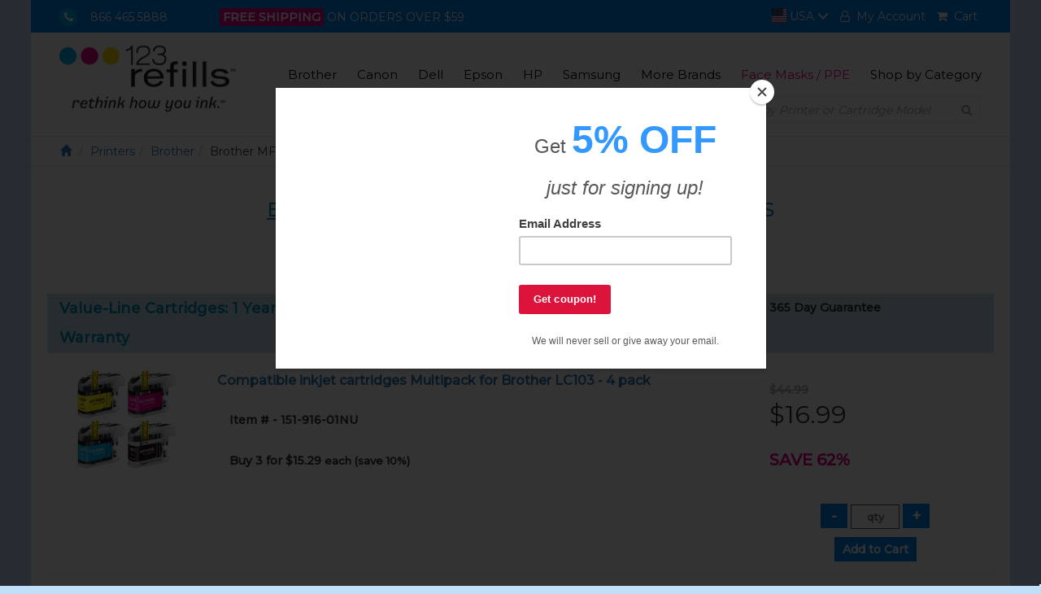

--- FILE ---
content_type: text/html;charset=UTF-8
request_url: https://123refills.com/cic/eg/inkjetprinter.php?printer=Brother+MFC-J450dw
body_size: 5542
content:
<!DOCTYPE html>
<html lang="en">
<head>
	<meta charset="utf-8">
	<meta http-equiv="X-UA-Compatible" content="IE=edge">
	<meta name="viewport" content="width=device-width, initial-scale=1">
	<title>Brother MFC-J450dw inkjet refill products - 123 Refills</title>
	<meta name="description" content="Brother MFC-J450dw inkjet refill products">
	<meta name="keywords" content="brother mfc-j450dw printer, brother mfc-j450dw inkjet refill products">
	<link rel="canonical" href="https://123refills.com/cic/eg/inkjetprinter.php?printer=Brother+MFC-J450dw">
	<meta name="robots" content="index, follow">

	<link rel="icon" href="/favicon.ico" type="image/x-icon">
	<link rel="shortcut icon" href="/favicon.ico" type="image/x-icon">

	<link href="/cic/design/sc.css" rel="stylesheet">
	<link href="/cicini/css/123css.css" rel="stylesheet">
	<link href="/cicini/css/bootstrap.min.css" rel="stylesheet">
	<link href="/cicini/css/font-awesome.min.css" rel="stylesheet">
	<link href="/cicini/flags/css/flag-icon.css" rel="stylesheet">
	<link href="/cicini/design/cicstyles.css" rel="stylesheet">
	<link href="https://fonts.googleapis.com/css?family=Montserrat:200,300,400,500" rel="stylesheet">
	<link href="https://fonts.googleapis.com/css?family=Sacramento" rel="stylesheet">
	<!--[if lt IE 9]>
	<script src="https://oss.maxcdn.com/html5shiv/3.7.3/html5shiv.min.js"></script>
	<script src="https://oss.maxcdn.com/respond/1.4.2/respond.min.js"></script>
	<![endif]-->
	<script src="/cic/design/sc.js"></script>
</head>
<body>
<div id="mainwrap" class="container-fluid ">
	<div id="topnav" class="row">
		<ul class="pull-left list-inline">
			<li><span class="phone-icon"><i class="fa fa-phone"></i></span>&nbsp &nbsp <a style="color:#fff" href="tel:+18664655888">866 465 5888</a></li>
			<li class="hidden-xs"><strong class="fs-highlight">FREE SHIPPING</strong> ON ORDERS OVER $59</li>
		</ul>
		<ul class="pull-right list-inline">
			<li class="dropdown flag-menu">
				<a href="https://123refills.com/cic/eg/inkjetprinter.php?printer=Brother+MFC-J450dw" id="country-menu" data-toggle="dropdown">
					<i class="flag-icon flag-icon-us flag-icon-squared"></i> USA
					<i class="glyphicon glyphicon-menu-down"></i>
				</a>
				<ul class="dropdown-menu" aria-labelledby="country-menu">
					<li class="canada"><a href="https://123refills.ca/cic/eg/inkjetprinter.php?printer=Brother+MFC-J450dw"><i class="flag-icon flag-icon-ca flag-icon-squared"></i> CAN</a></li>
				</ul>
			</li>
			<li><a href="/cic/account.php"><i class="fa fa-user-o"></i><span class="hidden-sm hidden-xs">&nbsp; My Account</span></a></li>
			<li><a href="https://123refills.com/cic/basket.php"><i class="fa fa-shopping-cart"></i><span class="hidden-sm hidden-xs">&nbsp; Cart</span></a></li>
		</ul>
	</div>
	<div class="clearfix"></div>
	<div id="mainnav" class="row">
		<nav class="navbar navbar-default">
			<div class="container-fluid">
				<div class="navbar-header">
					<button type="button" class="navbar-toggle collapsed" data-toggle="collapse" data-target="#bs-example-navbar-collapse-1" aria-expanded="false">
						<span class="sr-only">Toggle navigation</span>
						<span class="icon-bar"></span>
						<span class="icon-bar"></span>
						<span class="icon-bar"></span>
					</button>
					<a href="/" class="navbar-brand"><img class="img-responsive logo" src="/cicini/images/123refills-logo.png"/></a>
				</div>

				<div class="collapse navbar-collapse" id="bs-example-navbar-collapse-1">
					<ul class="nav navbar-nav navbar-right">
						<li class="visible-xs search-collapse">
							<div class="main-search">
								<form action="/cic/eg/refillsearch.php" method="get" id="searchForm">
								<div class="form-group">
									<input class="search-input" type="text" name="keyword" placeholder="Search by Printer or Cartridge Model"/>
									<button class="search-btn" type="submit" form="searchForm"><i class="fa fa-search" aria-hidden="true"></i></button>
								</div>
								</form>
							</div>
						</li>
						<li><a href="/cic/eg/printers.php?printer=Brother">Brother</a></li>
						<li><a href="/cic/eg/printers.php?printer=Canon">Canon</a></li>
						<li><a href="/cic/eg/printers.php?printer=Dell">Dell</a></li>
						<li><a href="/cic/eg/printers.php?printer=Epson">Epson</a></li>
						<li><a href="/cic/eg/printers.php?printer=HP">HP</a></li>
						<li><a href="/cic/eg/printers.php?printer=Samsung">Samsung</a></li>
						<li><a href="/cic/eg/printers.php">More Brands</a></li>
						<li><a href="/cic/category.php?category=Health+and+Household"><font style="color:#ec008c">Face Masks / PPE</font></a></li>
						<li><a href="/cic/category.php">Shop by Category</a></li>
					</ul>
				</div><!-- /.navbar-collapse -->
			</div><!-- /.container-fluid -->
		</nav>
	</div>

	<div class="row">
		<div id="front-search" class="pull-right main-search hidden-xs">
			<form action="/cic/eg/refillsearch.php" method="get" id="searchForm2">
			<div class="form-group">
				<input class="search-input" type="text" name="keyword" placeholder="Search by Printer or Cartridge Model"/>
				<button class="search-btn" type="submit" form="searchForm2"><i class="fa fa-search" aria-hidden="true"></i></button>
			</div>
			</form>
		</div>
	</div>

	<div class="row">

















































	</div>

	<div id="breadcrumbs" class="row">
		<ol class="breadcrumb">
			<li class="breadcrumb-item"><a href="/"><span class="glyphicon glyphicon-home" aria-hidden="true"></span></a></li>
			<li class="breadcrumb-item"><a href="printers.php">Printers</a></li><li class="breadcrumb-item"><a href="printers.php?printer=Brother">Brother</a></li><li class="breadcrumb-item">Brother MFC-J450dw</li>		</ol>
	</div>

	<div id="product-view" class="row">

		<div id="sc">

		<br>

<form action="https://123refills.com/cic/basket.php" method="post" onsubmit="return addToBasket(this)">

<h1 align="center"><u>Brother MFC-J450dw</u> compatible products</h1>





<ul style="display:table;margin: 0 auto;">
	<li><a href="#ValueLineCartridgesYearWarranty">Value-Line Cartridges: 1 Year Warranty</a></li>
	<li><a href="#OriginalBrandCartridges">Original Brand Cartridges</a></li>
</ul>

<br>


<a name="ValueLineCartridgesYearWarranty"></a>

<div class="product-list-head row" style="background-color:#c4e4e6">
	<div class="col-md-4 col-sm-9"><h3>Value-Line Cartridges: 1 Year Warranty</h3></div>
	<div class="col-md-5 col-sm-5 hidden-xs hidden-sm">
		<h5><span class="highlighter-magenta">Free Shipping</span> on Orders Over $59</h5>
	</div>
	<div class="col-md-3 col-sm-3 hidden-xs">
		<h5><span class="highighter-gray">365 Day Guarantee</span></h5>
	</div>
</div>



<div class="product-list-cont row">
	<div class="col-md-2 col-sm-3 col-xs-5">
		<a href="/cic/product.php?product=Compatible+inkjet+cartridges+Multipack+for+Brother+LC103+-+4+pack"><img class="img-responsive" src="/cicini/images/product/brother-lc103-4pk.jpg" /></a>
		<div class="ink-color">
		</div>
	</div>
	<div class="col-md-7 col-sm-6 col-xs-7">
		<a href="/cic/product.php?product=Compatible+inkjet+cartridges+Multipack+for+Brother+LC103+-+4+pack"><h4>Compatible inkjet cartridges Multipack for Brother LC103 - 4 pack</h4></a>
		<div class="item-descr hidden-xs">
			<p>Item # - 151-916-01NU</p>
			<!--p>Replaces - Replacement For Lexmark 12035SA </p-->
			<p><br /><b>Buy 3 for $15.29 <font size="-1">each (save 10%)</font></b></p>
		</div>
		<div id="price-cont" class="visible-xs">
			<span class="current-price">$44.99</span><br>
			<span class="new-price">$16.99</span>
			<br>
			<span class="save-percent">SAVE 62%</span>
			<p><br /><b>Buy 3 for $15.29 <font size="-1">each (save 10%)</font></b></p>
		</div>
	</div>
	<div id="price-cont" class="col-md-3 col-sm-3 col-xs-12">
		<div class="hidden-xs">
			<br>
			<span class="current-price">$44.99</span><br>
			<span class="new-price">$16.99</span>
			<br><br>
			<span class="save-percent">SAVE 62%</span>
		</div>
		<br><br>
		<div class="buyForm">
			<div>
			<input type="button" value="-" onclick="qtyAddSub('qty1', 'sub')" class="scQtyChg" />
			<input type="text" name="qty1" id="qty1" placeholder="qty" class="scQty" />
			<input type="button" value="+" onclick="qtyAddSub('qty1', 'add')" class="scQtyChg" />
			<input type="hidden" name="SKU1" value="151-916-01NU" />
			</div>
			<input type="submit" value="Add to Cart" style="margin-top:10px" />
		</div>
	</div>
</div>




<div class="product-list-cont row">
	<div class="col-md-2 col-sm-3 col-xs-5">
		<a href="/cic/product.php?product=Compatible+inkjet+cartridges+Multipack+for+Brother+LC103+%2F+LC101+-+5+pack"><img class="img-responsive" src="/cicini/images/product/brother-lc103-5pack.jpg" /></a>
		<div class="ink-color">
		</div>
	</div>
	<div class="col-md-7 col-sm-6 col-xs-7">
		<a href="/cic/product.php?product=Compatible+inkjet+cartridges+Multipack+for+Brother+LC103+%2F+LC101+-+5+pack"><h4>Compatible inkjet cartridges Multipack for Brother LC103 / LC101 - 5 pack</h4></a>
		<div class="item-descr hidden-xs">
			<p>Item # - 151-801-01</p>
			<!--p>Replaces - Replacement For Lexmark 12035SA </p-->
			<p><br /><b>Buy 3 for $17.99 <font size="-1">each (save 10%)</font></b></p>
		</div>
		<div id="price-cont" class="visible-xs">
			<span class="current-price">$49.99</span><br>
			<span class="new-price">$19.99</span>
			<br>
			<span class="save-percent">SAVE 60%</span>
			<p><br /><b>Buy 3 for $17.99 <font size="-1">each (save 10%)</font></b></p>
		</div>
	</div>
	<div id="price-cont" class="col-md-3 col-sm-3 col-xs-12">
		<div class="hidden-xs">
			<br>
			<span class="current-price">$49.99</span><br>
			<span class="new-price">$19.99</span>
			<br><br>
			<span class="save-percent">SAVE 60%</span>
		</div>
		<br><br>
		<div class="buyForm">
			<div>
			<input type="button" value="-" onclick="qtyAddSub('qty2', 'sub')" class="scQtyChg" />
			<input type="text" name="qty2" id="qty2" placeholder="qty" class="scQty" />
			<input type="button" value="+" onclick="qtyAddSub('qty2', 'add')" class="scQtyChg" />
			<input type="hidden" name="SKU2" value="151-801-01" />
			</div>
			<input type="submit" value="Add to Cart" style="margin-top:10px" />
		</div>
	</div>
</div>




<div class="product-list-cont row">
	<div class="col-md-2 col-sm-3 col-xs-5">
		<a href="/cic/product.php?product=Compatible+inkjet+cartridge+for+Brother+LC103BK+%2F+LC101BK+-+high+yield+black"><img class="img-responsive" src="/cicini/images/product/brother-lc103bk.jpg" /></a>
		<div class="ink-color">
			<i class="fa fa-circle col-black"></i><span>&nbsp; Black</span>
		</div>
	</div>
	<div class="col-md-7 col-sm-6 col-xs-7">
		<a href="/cic/product.php?product=Compatible+inkjet+cartridge+for+Brother+LC103BK+%2F+LC101BK+-+high+yield+black"><h4>Compatible inkjet cartridge for Brother LC103BK / LC101BK - high yield black</h4></a>
		<div>
			<span class="cicIcon cicCloseout">CLEARANCE 10% OFF</span>
		</div>
		<div class="item-descr hidden-xs">
			<p>Item # - 151-780-01BLACK</p>
			<p>Page Yield - 600</p>
			<!--p>Replaces - Replacement For Lexmark 12035SA </p-->
			<p>Color - Black</p>
			<p><br /><b>Buy 3 for $4.39 <font size="-1">each (save 10%)</font></b></p>
		</div>
		<div id="price-cont" class="visible-xs">
			<span class="current-price">$9.99</span><br>
			<span class="new-price">$4.89</span>
			<br>
			<span class="save-percent">SAVE 51%</span>
			<p><br /><b>Buy 3 for $4.39 <font size="-1">each (save 10%)</font></b></p>
		</div>
	</div>
	<div id="price-cont" class="col-md-3 col-sm-3 col-xs-12">
		<div class="hidden-xs">
			<br>
			<span class="current-price">$9.99</span><br>
			<span class="new-price">$4.89</span>
			<br><br>
			<span class="save-percent">SAVE 51%</span>
		</div>
		<br><br>
		<div class="buyForm">
			<div>
			<input type="button" value="-" onclick="qtyAddSub('qty3', 'sub')" class="scQtyChg" />
			<input type="text" name="qty3" id="qty3" placeholder="qty" class="scQty" />
			<input type="button" value="+" onclick="qtyAddSub('qty3', 'add')" class="scQtyChg" />
			<input type="hidden" name="SKU3" value="151-780-01BLACK" />
			</div>
			<input type="submit" value="Add to Cart" style="margin-top:10px" />
		</div>
	</div>
</div>




<div class="product-list-cont row">
	<div class="col-md-2 col-sm-3 col-xs-5">
		<a href="/cic/product.php?product=Compatible+inkjet+cartridge+for+Brother+LC103C+%2F+LC101C+-+high+yield+cyan"><img class="img-responsive" src="/cicini/images/product/brother-lc103c.jpg" /></a>
		<div class="ink-color">
			<i class="fa fa-circle col-cyan"></i><span>&nbsp; Cyan</span>
		</div>
	</div>
	<div class="col-md-7 col-sm-6 col-xs-7">
		<a href="/cic/product.php?product=Compatible+inkjet+cartridge+for+Brother+LC103C+%2F+LC101C+-+high+yield+cyan"><h4>Compatible inkjet cartridge for Brother LC103C / LC101C - high yield cyan</h4></a>
		<div class="item-descr hidden-xs">
			<p>Item # - 151-780-01CYAN</p>
			<p>Page Yield - 600</p>
			<!--p>Replaces - Replacement For Lexmark 12035SA </p-->
			<p>Color - Cyan</p>
			<p><br /><b>Buy 3 for $4.89 <font size="-1">each (save 11%)</font></b></p>
		</div>
		<div id="price-cont" class="visible-xs">
			<span class="current-price">$9.99</span><br>
			<span class="new-price">$5.49</span>
			<br>
			<span class="save-percent">SAVE 45%</span>
			<p><br /><b>Buy 3 for $4.89 <font size="-1">each (save 11%)</font></b></p>
		</div>
	</div>
	<div id="price-cont" class="col-md-3 col-sm-3 col-xs-12">
		<div class="hidden-xs">
			<br>
			<span class="current-price">$9.99</span><br>
			<span class="new-price">$5.49</span>
			<br><br>
			<span class="save-percent">SAVE 45%</span>
		</div>
		<br><br>
		<div class="buyForm">
			<div>
			<input type="button" value="-" onclick="qtyAddSub('qty4', 'sub')" class="scQtyChg" />
			<input type="text" name="qty4" id="qty4" placeholder="qty" class="scQty" />
			<input type="button" value="+" onclick="qtyAddSub('qty4', 'add')" class="scQtyChg" />
			<input type="hidden" name="SKU4" value="151-780-01CYAN" />
			</div>
			<input type="submit" value="Add to Cart" style="margin-top:10px" />
		</div>
	</div>
</div>




<div class="product-list-cont row">
	<div class="col-md-2 col-sm-3 col-xs-5">
		<a href="/cic/product.php?product=Compatible+inkjet+cartridge+for+Brother+LC103M+%2F+LC101M+-+high+yield+magenta"><img class="img-responsive" src="/cicini/images/product/brother-lc103m.jpg" /></a>
		<div class="ink-color">
			<i class="fa fa-circle col-magenta"></i><span>&nbsp; Magenta</span>
		</div>
	</div>
	<div class="col-md-7 col-sm-6 col-xs-7">
		<a href="/cic/product.php?product=Compatible+inkjet+cartridge+for+Brother+LC103M+%2F+LC101M+-+high+yield+magenta"><h4>Compatible inkjet cartridge for Brother LC103M / LC101M - high yield magenta</h4></a>
		<div class="item-descr hidden-xs">
			<p>Item # - 151-780-01MAGENTA</p>
			<p>Page Yield - 600</p>
			<!--p>Replaces - Replacement For Lexmark 12035SA </p-->
			<p>Color - Magenta</p>
			<p><br /><b>Buy 3 for $4.89 <font size="-1">each (save 11%)</font></b></p>
		</div>
		<div id="price-cont" class="visible-xs">
			<span class="current-price">$9.99</span><br>
			<span class="new-price">$5.49</span>
			<br>
			<span class="save-percent">SAVE 45%</span>
			<p><br /><b>Buy 3 for $4.89 <font size="-1">each (save 11%)</font></b></p>
		</div>
	</div>
	<div id="price-cont" class="col-md-3 col-sm-3 col-xs-12">
		<div class="hidden-xs">
			<br>
			<span class="current-price">$9.99</span><br>
			<span class="new-price">$5.49</span>
			<br><br>
			<span class="save-percent">SAVE 45%</span>
		</div>
		<br><br>
		<div class="buyForm">
			<div>
			<input type="button" value="-" onclick="qtyAddSub('qty5', 'sub')" class="scQtyChg" />
			<input type="text" name="qty5" id="qty5" placeholder="qty" class="scQty" />
			<input type="button" value="+" onclick="qtyAddSub('qty5', 'add')" class="scQtyChg" />
			<input type="hidden" name="SKU5" value="151-780-01MAGENTA" />
			</div>
			<input type="submit" value="Add to Cart" style="margin-top:10px" />
		</div>
	</div>
</div>




<div class="product-list-cont row">
	<div class="col-md-2 col-sm-3 col-xs-5">
		<a href="/cic/product.php?product=Compatible+inkjet+cartridge+for+Brother+LC103Y+%2F+LC101Y+-+high+yield+yellow"><img class="img-responsive" src="/cicini/images/product/brother-lc103y.jpg" /></a>
		<div class="ink-color">
			<i class="fa fa-circle col-yellow"></i><span>&nbsp; Yellow</span>
		</div>
	</div>
	<div class="col-md-7 col-sm-6 col-xs-7">
		<a href="/cic/product.php?product=Compatible+inkjet+cartridge+for+Brother+LC103Y+%2F+LC101Y+-+high+yield+yellow"><h4>Compatible inkjet cartridge for Brother LC103Y / LC101Y - high yield yellow</h4></a>
		<div>
			<span class="cicIcon cicCloseout">CLEARANCE 10% OFF</span>
		</div>
		<div class="item-descr hidden-xs">
			<p>Item # - 151-780-01YELLOW</p>
			<p>Page Yield - 600</p>
			<!--p>Replaces - Replacement For Lexmark 12035SA </p-->
			<p>Color - Yellow</p>
			<p><br /><b>Buy 3 for $4.39 <font size="-1">each (save 10%)</font></b></p>
		</div>
		<div id="price-cont" class="visible-xs">
			<span class="current-price">$9.99</span><br>
			<span class="new-price">$4.89</span>
			<br>
			<span class="save-percent">SAVE 51%</span>
			<p><br /><b>Buy 3 for $4.39 <font size="-1">each (save 10%)</font></b></p>
		</div>
	</div>
	<div id="price-cont" class="col-md-3 col-sm-3 col-xs-12">
		<div class="hidden-xs">
			<br>
			<span class="current-price">$9.99</span><br>
			<span class="new-price">$4.89</span>
			<br><br>
			<span class="save-percent">SAVE 51%</span>
		</div>
		<br><br>
		<div class="buyForm">
			<div>
			<input type="button" value="-" onclick="qtyAddSub('qty6', 'sub')" class="scQtyChg" />
			<input type="text" name="qty6" id="qty6" placeholder="qty" class="scQty" />
			<input type="button" value="+" onclick="qtyAddSub('qty6', 'add')" class="scQtyChg" />
			<input type="hidden" name="SKU6" value="151-780-01YELLOW" />
			</div>
			<input type="submit" value="Add to Cart" style="margin-top:10px" />
		</div>
	</div>
</div>



<br />
<div style="text-align:center"><input type="submit" value="Add to Cart ALL Selected Items" class="add-to-cart-all" /></div>

<br><br>
<a name="OriginalBrandCartridges"></a>

<div class="product-list-head row" style="background-color:#c4e4e6">
	<div class="col-md-4 col-sm-9"><h3>Original Brand Cartridges</h3></div>
	<div class="col-md-5 col-sm-5 hidden-xs hidden-sm">
		<h5><span class="highlighter-magenta">Free Shipping</span> on Orders Over $59</h5>
	</div>
	<div class="col-md-3 col-sm-3 hidden-xs">
		<h5><span class="highighter-gray">365 Day Guarantee</span></h5>
	</div>
</div>



<div class="product-list-cont row">
	<div class="col-md-2 col-sm-3 col-xs-5">
		<a href="/cic/product.php?product=Original+Brother+LC103BK+inkjet+cartridge+-+black"><img class="img-responsive" src="/cicini/images/product/brother-lc103bk-oem.jpg" /></a>
		<div class="ink-color">
			<i class="fa fa-circle col-black"></i><span>&nbsp; Black</span>
		</div>
	</div>
	<div class="col-md-7 col-sm-6 col-xs-7">
		<a href="/cic/product.php?product=Original+Brother+LC103BK+inkjet+cartridge+-+black"><h4>Original Brother LC103BK inkjet cartridge - black</h4></a>
		<div class="item-descr hidden-xs">
			<p>Item # - 151-781-01BLACK</p>
			<p>Page Yield - 600</p>
			<!--p>Replaces - Replacement For Lexmark 12035SA </p-->
			<p>Color - Black</p>
			<p><br /><b>Buy 2 for $26.99 <font size="-1">each (save 3%)</font></b></p>
		</div>
		<div id="price-cont" class="visible-xs">
			<span class="current-price">$27.59</span><br>
			<span class="new-price">$27.79</span>
			<br>
			<span class="save-percent">SAVE -1%</span>
			<p><br /><b>Buy 2 for $26.99 <font size="-1">each (save 3%)</font></b></p>
		</div>
	</div>
	<div id="price-cont" class="col-md-3 col-sm-3 col-xs-12">
		<div class="hidden-xs">
			<br>
			<span class="current-price">$27.59</span><br>
			<span class="new-price">$27.79</span>
			<br><br>
			<span class="save-percent">SAVE -1%</span>
		</div>
		<br><br>
		<div class="buyForm">
			<div>
			<input type="button" value="-" onclick="qtyAddSub('qty7', 'sub')" class="scQtyChg" />
			<input type="text" name="qty7" id="qty7" placeholder="qty" class="scQty" />
			<input type="button" value="+" onclick="qtyAddSub('qty7', 'add')" class="scQtyChg" />
			<input type="hidden" name="SKU7" value="151-781-01BLACK" />
			</div>
			<input type="submit" value="Add to Cart" style="margin-top:10px" />
		</div>
	</div>
</div>




<div class="product-list-cont row">
	<div class="col-md-2 col-sm-3 col-xs-5">
		<a href="/cic/product.php?product=Original+Brother+LC103C+inkjet+cartridge+-+cyan"><img class="img-responsive" src="/cicini/images/product/brother-lc103c-oem.jpg" /></a>
		<div class="ink-color">
			<i class="fa fa-circle col-cyan"></i><span>&nbsp; Cyan</span>
		</div>
	</div>
	<div class="col-md-7 col-sm-6 col-xs-7">
		<a href="/cic/product.php?product=Original+Brother+LC103C+inkjet+cartridge+-+cyan"><h4>Original Brother LC103C inkjet cartridge - cyan</h4></a>
		<div class="item-descr hidden-xs">
			<p>Item # - 151-781-01CYAN</p>
			<p>Page Yield - 600</p>
			<!--p>Replaces - Replacement For Lexmark 12035SA </p-->
			<p>Color - Cyan</p>
			<p><br /><b>Buy 2 for $16.99 <font size="-1">each (save 3%)</font></b></p>
		</div>
		<div id="price-cont" class="visible-xs">
			<span class="current-price">$15.99</span><br>
			<span class="new-price">$17.49</span>
			<br>
			<span class="save-percent">SAVE -9%</span>
			<p><br /><b>Buy 2 for $16.99 <font size="-1">each (save 3%)</font></b></p>
		</div>
	</div>
	<div id="price-cont" class="col-md-3 col-sm-3 col-xs-12">
		<div class="hidden-xs">
			<br>
			<span class="current-price">$15.99</span><br>
			<span class="new-price">$17.49</span>
			<br><br>
			<span class="save-percent">SAVE -9%</span>
		</div>
		<br><br>
		<div class="buyForm">
			<div>
			<input type="button" value="-" onclick="qtyAddSub('qty8', 'sub')" class="scQtyChg" />
			<input type="text" name="qty8" id="qty8" placeholder="qty" class="scQty" />
			<input type="button" value="+" onclick="qtyAddSub('qty8', 'add')" class="scQtyChg" />
			<input type="hidden" name="SKU8" value="151-781-01CYAN" />
			</div>
			<input type="submit" value="Add to Cart" style="margin-top:10px" />
		</div>
	</div>
</div>




<div class="product-list-cont row">
	<div class="col-md-2 col-sm-3 col-xs-5">
		<a href="/cic/product.php?product=Original+Brother+LC103M+inkjet+cartridge+-+magenta"><img class="img-responsive" src="/cicini/images/product/brother-lc103m-oem.jpg" /></a>
		<div class="ink-color">
			<i class="fa fa-circle col-magenta"></i><span>&nbsp; Magenta</span>
		</div>
	</div>
	<div class="col-md-7 col-sm-6 col-xs-7">
		<a href="/cic/product.php?product=Original+Brother+LC103M+inkjet+cartridge+-+magenta"><h4>Original Brother LC103M inkjet cartridge - magenta</h4></a>
		<div class="item-descr hidden-xs">
			<p>Item # - 151-781-01MAGENTA</p>
			<p>Page Yield - 600</p>
			<!--p>Replaces - Replacement For Lexmark 12035SA </p-->
			<p>Color - Magenta</p>
			<p><br /><b>Buy 2 for $16.99 <font size="-1">each (save 3%)</font></b></p>
		</div>
		<div id="price-cont" class="visible-xs">
			<span class="current-price">$15.99</span><br>
			<span class="new-price">$17.49</span>
			<br>
			<span class="save-percent">SAVE -9%</span>
			<p><br /><b>Buy 2 for $16.99 <font size="-1">each (save 3%)</font></b></p>
		</div>
	</div>
	<div id="price-cont" class="col-md-3 col-sm-3 col-xs-12">
		<div class="hidden-xs">
			<br>
			<span class="current-price">$15.99</span><br>
			<span class="new-price">$17.49</span>
			<br><br>
			<span class="save-percent">SAVE -9%</span>
		</div>
		<br><br>
		<div class="buyForm">
			<div>
			<input type="button" value="-" onclick="qtyAddSub('qty9', 'sub')" class="scQtyChg" />
			<input type="text" name="qty9" id="qty9" placeholder="qty" class="scQty" />
			<input type="button" value="+" onclick="qtyAddSub('qty9', 'add')" class="scQtyChg" />
			<input type="hidden" name="SKU9" value="151-781-01MAGENTA" />
			</div>
			<input type="submit" value="Add to Cart" style="margin-top:10px" />
		</div>
	</div>
</div>




<div class="product-list-cont row">
	<div class="col-md-2 col-sm-3 col-xs-5">
		<a href="/cic/product.php?product=Original+Brother+LC103Y+inkjet+cartridge+-+yellow"><img class="img-responsive" src="/cicini/images/product/brother-lc103y-oem.jpg" /></a>
		<div class="ink-color">
			<i class="fa fa-circle col-yellow"></i><span>&nbsp; Yellow</span>
		</div>
	</div>
	<div class="col-md-7 col-sm-6 col-xs-7">
		<a href="/cic/product.php?product=Original+Brother+LC103Y+inkjet+cartridge+-+yellow"><h4>Original Brother LC103Y inkjet cartridge - yellow</h4></a>
		<div class="item-descr hidden-xs">
			<p>Item # - 151-781-01YELLOW</p>
			<p>Page Yield - 600</p>
			<!--p>Replaces - Replacement For Lexmark 12035SA </p-->
			<p>Color - Yellow</p>
			<p><br /><b>Buy 2 for $16.99 <font size="-1">each (save 3%)</font></b></p>
		</div>
		<div id="price-cont" class="visible-xs">
			<span class="current-price">$15.99</span><br>
			<span class="new-price">$17.49</span>
			<br>
			<span class="save-percent">SAVE -9%</span>
			<p><br /><b>Buy 2 for $16.99 <font size="-1">each (save 3%)</font></b></p>
		</div>
	</div>
	<div id="price-cont" class="col-md-3 col-sm-3 col-xs-12">
		<div class="hidden-xs">
			<br>
			<span class="current-price">$15.99</span><br>
			<span class="new-price">$17.49</span>
			<br><br>
			<span class="save-percent">SAVE -9%</span>
		</div>
		<br><br>
		<div class="buyForm">
			<div>
			<input type="button" value="-" onclick="qtyAddSub('qty10', 'sub')" class="scQtyChg" />
			<input type="text" name="qty10" id="qty10" placeholder="qty" class="scQty" />
			<input type="button" value="+" onclick="qtyAddSub('qty10', 'add')" class="scQtyChg" />
			<input type="hidden" name="SKU10" value="151-781-01YELLOW" />
			</div>
			<input type="submit" value="Add to Cart" style="margin-top:10px" />
		</div>
	</div>
</div>



<br />
<div style="text-align:center"><input type="submit" value="Add to Cart ALL Selected Items" class="add-to-cart-all" /></div>

<br><br>


<input type="hidden" name="lastCatalogPage" value="/cic/eg/inkjetprinter.php?printer=Brother+MFC-J450dw">
<input type="hidden" name="act" value="add">
</form>

<p class="center">If you are interested in refilling solutions (refill kits, refill accessories, etc), please consider the below DIY products.<br>
	<b>ATTENTION!</b> As the below are DIY refill items, we do not recommend to buy these items unless you know how to refill your specific cartridges.</p>

<div id="cicCategoryListWrap">

<div class="cicCategoryList">
	<a href="/cic/category.php?category=Inkjet+Refill+Kits"><img src="/cicini/images/category/InkjetRefillKits.jpg" alt="Inkjet Refill Kits" title="Inkjet Refill Kits" width="150" height="115" /></a>
	<br>
	<a href="/cic/category.php?category=Inkjet+Refill+Kits">Inkjet Refill Kits</a>
</div>

<div class="cicCategoryList">
	<a href="/cic/category.php?category=Bulk+Ink"><img src="/cicini/images/category/BulkInk.jpg" alt="Bulk Ink" title="Bulk Ink" width="150" height="115" /></a>
	<br>
	<a href="/cic/category.php?category=Bulk+Ink">Bulk Ink</a>
</div>

<div class="cicCategoryList">
	<a href="/cic/category.php?category=Cartridge+and+Print+Head+Cleaner"><img src="/cicini/images/category/CartridgePrintHeadCleaner.jpg" alt="Cartridge and Print Head Cleaner" title="Cartridge and Print Head Cleaner" width="150" height="115" /></a>
	<br>
	<a href="/cic/category.php?category=Cartridge+and+Print+Head+Cleaner">Cartridge and Print Head Cleaner</a>
</div>


<div class="cicCategoryList">
	<a href="/cic/category.php?category=Inkjet+Refill+Accessories"><img src="/cicini/images/category/InkjetRefillAccessories.jpg" alt="Inkjet Refill Accessories" title="Inkjet Refill Accessories" width="150" height="115" /></a>
	<br>
	<a href="/cic/category.php?category=Inkjet+Refill+Accessories">Inkjet Refill Accessories</a>
</div>

</div>
<div style="clear:both"></div>
		</div>
	</div>
	<br><br>
	<div id="footer" class="row">
		<div class="col-sm-2 col-xs-12">
			<ul class="list-unstyled">
				<li>About 123refills</li>
				<li><a href="/info/about.php">About Us</a></li>
				<li><a href="/info/contact.php">Contact Us</a></li>
				<li><a href="/info/123-affiliate-program.php">Affiliate Program</a></li>
				<li><a href="http://blog.123refills.com/" target="_blank">Blog</a></li>
			</ul>
		</div>
		<div class="col-sm-2 col-xs-12">
			<ul class="list-unstyled">
				<li>Orders & Returns</li>
				<li><a href="/info/guarantee.php">Our Guarantee</a></li>
				<li><a href="/info/shipping.php">Shipping Options</a></li>
				<li><a href="/info/privacy.php">Privacy</a></li>
				<li><a href="/info/order.php">How to Order</a></li>
			</ul>
		</div>
		<div class="col-sm-2 col-xs-12">
			<ul class="list-unstyled">
				<li>Customer Service</li>
				<li><a href="/info/help.php">FAQ & Support</a></li>
				<li><a href="/info/printertestpage.php">Printer Test Page</a></li>
				<li><a href="/sitemap.php">Sitemap</a></li>
			</ul>
		</div>
		<div id="newsletter" class="col-sm-6 col-xs-12">
			<ul class="list-unstyled">
				<li>Newsletter</li>
				<li>Subscribe to our mailing list and get 10% OFF your first order</li>
				<li>
					<!-- Begin MailChimp Signup Form -->
<div class="form-group">
<form action="https://123refills.us7.list-manage.com/subscribe/post?u=b83fa0fcd286727750c4ec7bd&amp;id=49e4d0825f" method="post" id="mc-embedded-subscribe-form" name="mc-embedded-subscribe-form" target="_blank" novalidate>
<input type="email" value="" name="EMAIL" id="mce-EMAIL" placeholder="email address" required>
<div style="position: absolute; left: -5000px;" aria-hidden="true"><input type="text" name="b_b83fa0fcd286727750c4ec7bd_49e4d0825f" tabindex="-1" value=""></div>
<button class="subscr-btn" type="submit" form="mc-embedded-subscribe-form">Subscribe</button>
</form>
</div>
<!--End mc_embed_signup-->
				</li>
				<li class="social-btns">
					<a href="https://www.facebook.com/123refills" target="_blank"><i class="fa  fa-facebook-square"></i></a>
					<a href="https://twitter.com/123_Refills" target="_blank"><i class="fa fa-twitter-square"></i></a>
				</li>
			</ul>
		</div>
		<div id="payments" class="row"><img class="pull-right" src="/cicini/images/cards.jpg"/></div>
	</div>
	<div id="copyright-footer" class="row">
		<p>Trademarks are property of their respective owners. Although 123 Refills also sells OEM cartridges, the use of original brand names such as 
			HP&reg;, Epson&reg;, Canon&reg;, Dell&reg; and others with reference to remanufactured or compatible inkjet cartridges, toner cartridges 
			or refill kits does not imply that such products are made or endorsed by the OEM manufacturer.</p>
	</div>
</div>

<script src="https://code.jquery.com/jquery-3.7.1.slim.min.js"></script>
<script src="/cicini/js/bootstrap.min.js"></script>
<script>
$('.nav-tabs a').click(function(e){
	e.preventDefault();
	$(this).tab('show');
})
//$('.nav-tabs a[href="#description-tab"]').tab('show')
$('.nav-tabs a:last').tab('show') 
$('.nav-tabs a:first').tab('show') 
//$('.nav-tabs li:eq(3) a').tab('show')
</script>

<!-- Google Analytics & Ads -->
<script async src="https://www.googletagmanager.com/gtag/js?id=G-95PNKPXBGM"></script>
<script>
window.dataLayer = window.dataLayer || [];
function gtag(){dataLayer.push(arguments);}
gtag('js', new Date());
gtag('config', 'G-95PNKPXBGM');
gtag('config', 'AW-1072699060');


</script>
<!-- Google Analytics & Ads -->
<!-- Google Customer Review -->
<script src="https://apis.google.com/js/platform.js?onload=renderBadge" async defer></script>
<script>
window.renderBadge = function() {
	var ratingBadgeContainer = document.createElement("div");
	document.body.appendChild(ratingBadgeContainer);
	window.gapi.load('ratingbadge', function() {
		window.gapi.ratingbadge.render(ratingBadgeContainer, {"merchant_id": 1493452});
	});
}
</script>
<!-- // Google Customer Review -->

<script type="application/ld+json">
{
	"@context": "https://schema.org",
	"@type": "OnlineStore",
	"name": "123 Refills",
	"url": "https://123refills.com",
	"address": {
		"@type": "PostalAddress",
		"addressCountry": "US",
		"postalCode": "91723",
		"addressLocality": "Los Angeles"
	}
}
</script>

<!-- Facebook -->
<script>
!function(f,b,e,v,n,t,s)
  {if(f.fbq)return;n=f.fbq=function(){n.callMethod?
  n.callMethod.apply(n,arguments):n.queue.push(arguments)};
  if(!f._fbq)f._fbq=n;n.push=n;n.loaded=!0;n.version='2.0';
  n.queue=[];t=b.createElement(e);t.async=!0;
  t.src=v;s=b.getElementsByTagName(e)[0];
  s.parentNode.insertBefore(t,s)}(window,document,'script',
  'https://connect.facebook.net/en_US/fbevents.js');
  fbq('init', '666519680117764');
  fbq('track', 'PageView');
</script>
<noscript><img height="1" width="1" src="https://www.facebook.com/tr?id=666519680117764&ev=PageView&noscript=1"/></noscript>
<!-- // Facebook -->

<script type="text/javascript" src="//downloads.mailchimp.com/js/signup-forms/popup/embed.js" data-dojo-config="usePlainJson: true, isDebug: false"></script><script type="text/javascript">require(["mojo/signup-forms/Loader"], function(L) { L.start({"baseUrl":"mc.us7.list-manage.com","uuid":"b83fa0fcd286727750c4ec7bd","lid":"49e4d0825f"}) })</script>

<!-- begin olark code -->
<script type="text/javascript" async> ;(function(o,l,a,r,k,y){if(o.olark)return; r="script";y=l.createElement(r);r=l.getElementsByTagName(r)[0]; y.async=1;y.src="//"+a;r.parentNode.insertBefore(y,r); y=o.olark=function(){k.s.push(arguments);k.t.push(+new Date)}; y.extend=function(i,j){y("extend",i,j)}; y.identify=function(i){y("identify",k.i=i)}; y.configure=function(i,j){y("configure",i,j);k.c[i]=j}; k=y._={s:[],t:[+new Date],c:{},l:a}; })(window,document,"static.olark.com/jsclient/loader.js");
olark.configure("features.automation", {
  events: [],
  chatboxAlwaysAvailable: false,
});
olark.configure('system.hb_position', 'left');
olark.configure('system.force_localstorage_fallback');
olark.identify('7757-287-10-4177');
</script>
<!-- end olark code -->


</body>
</html>

--- FILE ---
content_type: text/css
request_url: https://123refills.com/cicini/design/cicstyles.css
body_size: 1598
content:
#cic td { padding:5px; }

.center 	{ text-align:center; }

.cicSKU		{ font-size:8pt; color:#101010; }
.cicNote	{ font:9pt 'Montserrat'; color:#101010; }

.tdCell			{ font: 10pt 'Montserrat'; color: #000; }
.tdCellLight		{ font: 9pt 'Montserrat'; color: #004184; background-color: #F5F5F5; }
.tdCellDark		{ font: 9pt 'Montserrat'; color: #004184; background-color: #DEDEDE; }
.cicBack		{ background-color: #ccc }
.cicHeader		{ background-color: #c4e4e6; font: bold 10pt 'Montserrat'; color: #606060; text-decoration: none }
.title			{ font: 14px 'Montserrat'; color:#48687B; font-weight:bold; text-decoration: none; text-transform:uppercase }
.header			{ font: bold 10pt 'Montserrat'; color:#00AEEF; text-decoration: none }
.Required		{ color: #48687B; }
.nonRequired		{ color: #7F7F7F; }
.salePrice		{ font: bold 10pt 'Montserrat'; color: #FF0000 }
.listPrice		{ font: 10pt 'Montserrat'; color: #999999 }
.content		{ font: 9pt 'Montserrat'; background-color: #C0C0C0; color: #000000 }
.contentHeader		{ color: #FFCC66 }
.note			{ color: #7F7F7F; font: 9pt 'Montserrat'; }
.error			{ color: #FF0000; font: bold 10pt 'Montserrat'; }
.alert			{ color: #FF0000; font: bold 10pt 'Montserrat'; }

.cicLink		{ color: #0066CC; font: 10pt 'Montserrat' }
a.cicLink:hover		{ color: #FF0000; font: 10pt 'Montserrat' }

.navigation		{ color: #606060; font: 8pt 'Montserrat'; padding:3px }
a.navigation:link	{ color: #606060; font: 8pt 'Montserrat'; text-decoration: none }
a.navigation:visited	{ text-decoration: none }
a.navigation:hover	{ color: #000000; text-decoration: underline }

h1			{ font-size:18pt; color:#0A8DBE; text-decoration:none; text-transform:uppercase }
h2			{ font-size:16pt; color:#0A8DBE; text-decoration:none }
h3			{ font-size:14pt; color:#0A8DBE; text-decoration:none }

#navHeader		{ border: 1px solid #698CA0; height:30px; background-color: #c4e4e6; font-weight:bold; border-radius: 10px 10px 0 0; }
#navBody		{ border-width: 0px 1px 1px 1px; border-style: solid; border-color: #698CA0; }
#navBody li		{ padding:3px; }
#navListHeader		{ border-top: 1px solid #698CA0; border-bottom: 1px solid #698CA0; height:30px; background-color: #c4e4e6; font-weight:bold; }

.cicSplit 		{ }
.cicPriceLine		{ width:100%; height:1px; background-color: #ccc; }

.cicCoupon {
	text-align:center;
	display:inline-block;
	vertical-align:middle;
}

#cicCategoryListWrap { width:970px; margin:auto; }
.cicCategoryList { display: block; width:200px; height:200px; float:left; margin:20px; padding:5px; text-align:center; border:1px solid #ccc; }
.cicCategoryList h2 { height:45px; margin:3px; }
.cicCategoryList a { text-decoration:none; }
@media screen and (max-width: 970px) {
	#cicCategoryListWrap { width:730px; margin:auto; }
}
@media screen and (max-width: 730px) {
	#cicCategoryListWrap { width:500px; margin:auto; }
}
@media screen and (max-width: 500px) {
	#cicCategoryListWrap { width:200px; margin:auto; }
	#cicCategoryList { float:none; }
}

#cicPriceTable { border-spacing: 1px; border-collapse: separate; }
#cicPriceTable div { margin:0px; padding:0px; }
#cicPriceTable th { height:30px; text-align:center; }
.cicPriceLine { width:100%; height:2px; background-color:#ccc; }

#cicBasketTable		{ border-collapse:collapse; }
#cicBasketTable td	{ border: 1px solid #ccc; border-collapse:collapse; }
#cicBasketRemove	{ vertical-align:middle; }
.cicBasketDiscount	{ color:red; }
.cicBasketShipDiscount	{ }

#cicBasketSWrap { width:300px; margin:auto; }

#cicPayAddressCC { width:98%; margin:auto; }

#cicPayAddress, #cicPayShip, #cicPayPayment, #cicPayCheck, #cicPayPaypal { width:60%; margin:auto; }
#cicPayAddress, #cicPayShip, #cicPayPayment, #cicPayCard, #cicPayCheck, #cicPayPaypal td { }
#cicPayCard { margin:auto; }
.cicPayPaymentHeader { width:100%; padding:15px 0px; }
#cicPayPaymentCC { border:1px solid #ccc; border-bottom:0; }
#cicPayPaymentCC2 { border:1px solid #ccc; border-bottom:0; background:#ccc; }
#cicPayPaymentPP { border-top:1px solid #ccc; }
#cicPayPaymentPP2 { border-top:1px solid #ccc; background:#ccc; }
#cicPayPaymentCH { border:1px solid #ccc; border-bottom:0; }
#cicPayPaymentCH2 { border:1px solid #ccc; border-bottom:0; background:#ccc; }
#cicPayPaymentTD { border:1px solid #ccc; }

.cicCoupon, #cicBasketSTable input[type=text], #cicBasketSTable select,
	#cicLogin3 input[type=text], #cicLogin3 input[type=password], 
	#cicRegisterTable input[type=text], #cicRegisterTable input[type=password], #cicRegisterTable select,
	#cicPayShip select, #cicPayPayment input[type=text], #cicPayPayment select { background:#fff; }
#cicPayShip select { margin:5px; }

#cicLoginWrap { width:650px; margin:auto; }
#cicLogin1 { float:left; width:280px; }
#cicLogin2 { float:left; width:80px; text-align:center; }
#cicLogin3 { float:left; width:280px; }

#cicRegisterWrap { width:400px; margin:auto; }
@media screen and (max-width: 600px) {
	#cicPayAddressCC { width:100%; }
	#cicPayAddress, #cicPayShip, #cicPayPayment, #cicPayCheck, #cicPayPaypal { width:100%; }
	#cicPayAddress, #cicPayShip, #cicPayPayment, #cicPayCheck, #cicPayPaypal td { }
	#cicBasketTable td { }

	#cicLoginWrap { width:100%; }
	#cicLogin1 { float:none; width:100%; }
	#cicLogin2 { float:none; margin:auto; padding:10px; }
	#cicLogin3 { float:none; width:100%; }

	#cicRegisterWrap { width:100%; margin:auto; }
}

#cicFilter { padding:2px; font-family:'Montserrat'; font-size:9pt; background-color:#ccc; color:#333; }
#cicFilterButtonR, #cicFilterButtonL, #cicFilterReset, #cicFilterButton { }
#cicFilterButtonNext { font-weight:bold; padding:3px; color:red; }
#cicFilterText { width:100px; text-align:center; }
#cicFilter select { }

.buyForm { text-align:center; }
@media screen and (max-width: 750px) {
	.buyForm { text-align:center; }
}

#cicPrinters br { margin:3px }

.cicBasketAddMore { font-weight:bold; color:magenta; }

#promo { width:700px; margin:10px auto; background-color:#c4e4e6; border-width:1px; border-style:dashed; padding:2px; text-align:center; font-size:11pt; }
@media (max-width: 700px){
	#promo { width:100%; margin-top:10px; }
	#promoImg { width:100%; }
}

#cicImgLarge { width:500px; height:auto; position:absolute; top:5%; left:5%; border:1px solid #777; border-radius:5px; visibility:hidden; z-index:55; }
@media (max-width: 500px){
	#cicImgLarge { width:95%; top:10px; left:10px; }
}

#navGroupS	{ width:470px; margin:auto; }
#navGroupL	{ width:770px; margin:auto; }
#navGroupPrint	{ float:left; width:160px; padding:5px; text-align:left; }
#navGroup 	{ float:left; width:300px; line-height:14pt; }
@media screen and (max-width: 770px) {
	#navGroupS { width:300px; margin:auto; }
	#navGroupL { width:300px; margin:auto; }
	#navGroupPrint	{ float:none; width:100%; text-align:center; }
	#navGroup { float:none; }
}

.cicStock	{ text-align:center; }
.cicIcon 	{ font-size:8pt; line-height:20pt; border-radius:2px; text-align:center; white-space:nowrap; padding:5px; }
.cicIconSm	{ font-size:7pt; line-height:18pt; border-radius:2px; text-align:center; white-space:nowrap; padding:5px; }

.cicOutStock	{ color:#fff; background-color:#f33; }
.cicCloseout 	{ color:#fff; background-color:#ec008c; }
.cicValueItem 	{ color:#fff; background-color:#36f; }
.cicHeavyItem 	{ color:#fff; background-color:#f00; }
.cicSpecialOrder { color:#fff; background-color:#333; }
.cicOEMItem 	{ color:#fff; background-color:#f09; }

.linkND		{ text-decoration:none; }

.cntDown 	{ font-size:9pt; }
.cntDownTime 	{ font-weight:bold; color: #ec008c; }

.dtgprint	{ font-weight:bold; color: #ec008c; }